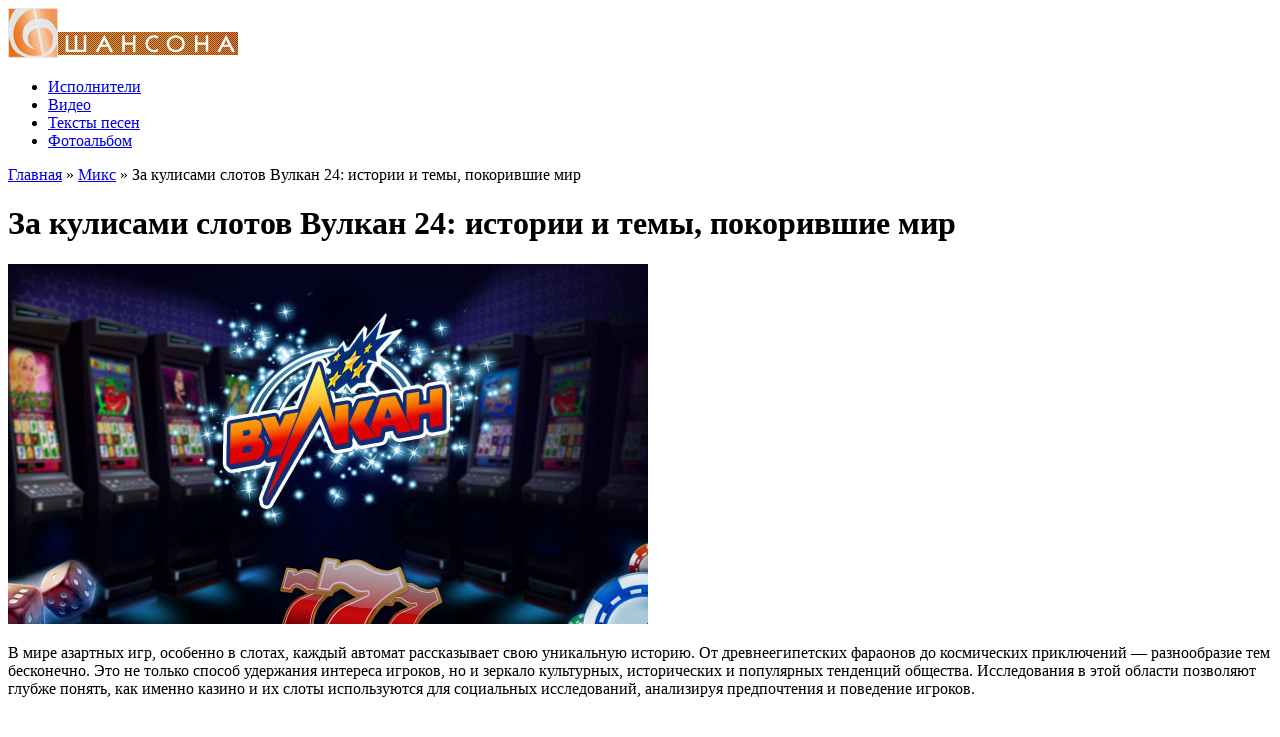

--- FILE ---
content_type: text/html; charset=UTF-8
request_url: https://www.russhanson.org/miksi/za-kulisami-slotov-vulkan-24-istorii-i-temy-pokorivshie-mir.html
body_size: 7564
content:
<!DOCTYPE html>
<html xmlns="http://www.w3.org/1999/xhtml">
<head>
<meta http-equiv="Content-Type" content="text/html; charset=utf-8" />
<meta name="viewport" content="width=device-width, initial-scale=1" />

<title>За кулисами слотов Вулкан 24: истории и темы, покорившие мир</title>
<meta name="description" content="В мире азартных игр, особенно в слотах, каждый автомат рассказывает свою уникальную историю. От древнеегипетских фараонов до космических приключений — разнообразие тем бесконечно. Это не только способ удержания интереса игроков, но и зеркало культурных, исторических и популярных тенденций общества." />
<meta name="keywords" content="кулисами, слотов, Вулкан, истории, темы, покорившие, мир" />

<link rel="shortcut icon" href="https://www.russhanson.org/favicon.ico" type="image/x-icon" />
<link rel="stylesheet" href="https://www.russhanson.org/wp-content/themes/site/style.css" type="text/css" />
<link href='http://fonts.googleapis.com/css?family=Cuprum:400,400italic&subset=cyrillic' rel='stylesheet' type='text/css'><link rel="canonical" href="https://www.russhanson.org/miksi/za-kulisami-slotov-vulkan-24-istorii-i-temy-pokorivshie-mir.html" />
<style>
/* Youtube */
.youtube{clear:both;background-position:center;background-repeat:no-repeat;position:relative;display:inline-block;overflow:hidden;transition:all 200ms ease-out;cursor:pointer;width:100%;height:360px;}
.youtube .play{background:url("[data-uri] +CTSbehfAH29mrID8bET0+0EUkAd8WYDOmqJ3ecsG30yr9wqRfm6Y+a1BEFDEjHfHvWmY9ck6CygHvBVr8Xhtb4ZE5HZA3y8DvBNA1TjnrmXWf+sioMwZX5V/VHXMGGMMoKdDCxCRvRWBdzKzdHEO+EisilbPyopHYqp6S9UCAsz4iojI7hUDAtyXVQgIDd6KnOoaWNkbI6FaPSuZGyMArsi7MZoloB4zviI/Nhr3X95jltwTRQmoIfgisy5ai+me67OI7fE4nrqjrqfK1t0eby0FPRB6oGVlchL3rgnfrq19RKbVBdhV9IOSwJmfmJi4vi/4ThERitwyCxVAFqydshuCX5awhQ9KtmuIWd8IDZED/nXT77rvVVv6sHRKwjYi91poqP7Dr+Y6JJ1VSZIMA3wkPNy6bX+o8Bcm0sXMdwM8Fxo0A3xORPaWBp6uPXsmbxCRD0NDL0dOANhVCXy6iAjMcjbcrMt3RITKwdMVRdFo+y5yvkL4eWZ+zHt/ZVD4dEVRNGotpst+dZZZH8k86lqn2pIvT/eqrNfn2xuyqYPZ8mv7s8pfn/8Pybm4TIjanscAAAAASUVORK5CYII=") no-repeat center center;background-size:64px 64px;position:absolute;height:100%;width:100%;opacity:.8;filter:alpha(opacity=80);transition:all 0.2s ease-out;}
.youtube .play:hover{opacity:1;filter:alpha(opacity=100);}
.youtuber iframe{width:100%;height:360px;}
.youtuber{clear:both;overflow:hidden;margin-bottom:20px;}
    </style></head>

<body>

<div id="preheadtop">
	<div id="headlogo"><a href="https://www.russhanson.org/"><img src="https://www.russhanson.org/images/logo.png" alt="Энциклопедия шансона" title="Энциклопедия шансона" border="0" /></a></div>
	<div id="headmenu">
	<ul>
		<li><a href="https://www.russhanson.org/ispolnit/">Исполнители</a></li>
		<li><a href="https://www.russhanson.org/video/">Видео</a></li>
		<li><a href="https://www.russhanson.org/text/">Тексты песен</a></li>
		<li><a href="https://www.russhanson.org/photo/">Фотоальбом</a></li>
	</ul>
	</div>
</div>



<div id="main">
<div id="topbread">
<a href="/">Главная</a> » <a href="https://www.russhanson.org/miksi/">Микс</a> » За кулисами слотов Вулкан 24: истории и темы, покорившие мир</div>

<div id="content2">
<div id="fixedcont">
	<h1>За кулисами слотов Вулкан 24: истории и темы, покорившие мир</h1>

	<div id="samtext">
	<p><img decoding="async" src="https://www.russhanson.org/wp-content/uploads/2024/04/vulkan-platinum-2-2-1-2.jpg" width="640" height="auto" alt="За кулисами слотов Вулкан 24: истории и темы, покорившие мир" title="За кулисами слотов Вулкан 24: истории и темы, покорившие мир" class="contimg" /></p>
<p>В мире азартных игр, особенно в слотах, каждый автомат рассказывает свою уникальную историю. От древнеегипетских фараонов до космических приключений — разнообразие тем бесконечно. Это не только способ удержания интереса игроков, но и зеркало культурных, исторических и популярных тенденций общества. Исследования в этой области позволяют глубже понять, как именно казино и их слоты используются для социальных исследований, анализируя предпочтения и поведение игроков.</p>
<h2>Сюжеты, которые завораживают</h2>
<p>Среди самых популярных тем в слотах можно выделить несколько вечных категорий. Приключенческие слоты Вулкан 24 часто заимствуют сюжеты из мифологии и истории, приглашая игроков на поиск сокровищ с легендарными героями. Фэнтезийные и научно-фантастические темы позволяют разработчикам экспериментировать с необычной графикой и аудиоэффектами, создавая невероятные визуальные и звуковые кульминации, которые усиливают игровой опыт. Платформы, такие как <a href="https://vulk24casino.co/">Вулкан 24 казино</a>, предлагают широкий спектр слотов на любой вкус, уделяя внимание как классическим, так и современным мотивам.</p>
<h2>Культурное влияние и инновации</h2>
<p>Влияние слотов Вулкан 24 на культуру и дизайн невозможно переоценить. Они не только отражают текущие популярные тенденции, но и часто служат источником вдохновения для кинематографа, литературы и других форм искусства. Интересно, что многие современные слоты интегрируют элементы видеоигр, предлагая сложные сюжетные линии и интерактивные бонусные раунды, которые делают игровой процесс похожим на полноценное приключение. Это не только привлекает новое поколение игроков, но и поднимает планку качества в индустрии азартных игр.</p>
<p>Таким образом, слоты Вулкан 24 являются не просто элементом игровой индустрии, а культурным феноменом, который продолжает эволюционировать и адаптироваться к изменениям в общественных вкусах и технологиях. Они играют значительную роль в развлекательной индустрии, демонстрируя, как азартные игры могут быть не только увлекательными, но и культурно значимыми.</p>
	</div>	

	<div class="inlenta">
		<div id="datecont">14.04.2021 05:14</div>
	</div>
	
<div id="alsor">
<p style="margin:0;padding:0;margin-bottom:5px;"><img src="https://www.russhanson.org/wp-content/themes/site/images/li.png" width="6" height="9" style="margin-right:6px;" /><a href="https://www.russhanson.org/novosti-shansona/evgenij-grigorev-vypustil-trogatelnuyu-pesnyu-o-nastoyashhej-lyubvi.html">Евгений Григорьев выпустил трогательную песню о настоящей любви</a></p>
<p style="margin:0;padding:0;margin-bottom:5px;"><img src="https://www.russhanson.org/wp-content/themes/site/images/li.png" width="6" height="9" style="margin-right:6px;" /><a href="https://www.russhanson.org/novosti-shansona/aleksandr-marshal-i-vladimir-zhdamirov-predstavili-duetnuyu-pesnyu-pacany.html">Александр Маршал и Владимир Ждамиров представили дуэтную песню «Пацаны»</a></p>
<p style="margin:0;padding:0;margin-bottom:5px;"><img src="https://www.russhanson.org/wp-content/themes/site/images/li.png" width="6" height="9" style="margin-right:6px;" /><a href="https://www.russhanson.org/novosti-shansona/valerij-kuras-predstavil-ozornuyu-pesnyu-sushnyachok.html">Валерий Курас представил озорную песню «Сушнячок»</a></p>
<p style="margin:0;padding:0;margin-bottom:5px;"><img src="https://www.russhanson.org/wp-content/themes/site/images/li.png" width="6" height="9" style="margin-right:6px;" /><a href="https://www.russhanson.org/novosti-shansona/maksim-aprel-prezentoval-novuyu-pesnyu-majskaya-roza.html">Максим Апрель презентовал новую песню «Майская роза»</a></p>
<p style="margin:0;padding:0;margin-bottom:5px;"><img src="https://www.russhanson.org/wp-content/themes/site/images/li.png" width="6" height="9" style="margin-right:6px;" /><a href="https://www.russhanson.org/novosti-shansona/afina-podarila-novoe-zvuchanie-pesne-kati-ogonyok.html">Афина подарила новое звучание песне Кати Огонёк</a></p>
<p style="margin:0;padding:0;margin-bottom:5px;"><img src="https://www.russhanson.org/wp-content/themes/site/images/li.png" width="6" height="9" style="margin-right:6px;" /><a href="https://www.russhanson.org/miksi/pochemu-nintendo-3ds-ne-vklyuchaetsya-ili-zavisaet-pri-zapuske.html">Почему Nintendo 3DS не включается или зависает при запуске</a></p>
<p style="margin:0;padding:0;margin-bottom:5px;"><img src="https://www.russhanson.org/wp-content/themes/site/images/li.png" width="6" height="9" style="margin-right:6px;" /><a href="https://www.russhanson.org/miksi/tishina-pered-shtormom-chto-proisxodit-v-golosovom.html">Тишина перед штормом: что происходит в голосовом чате CS:2 в решающие моменты?</a></p>
</div>


</div>
</div>


<div id="sidebar2">

<!--noindex-->
<div id="isploka">
	<p>Исполнители</p>
	<div id="ispol1">
		<ul>
		<li><a href="https://www.russhanson.org/ispolnit/a.html">А</a></li>
		<li><a href="https://www.russhanson.org/ispolnit/d.html">Д</a></li>
		<li><a href="https://www.russhanson.org/ispolnit/h.html">И</a></li>
		<li><a href="https://www.russhanson.org/ispolnit/l.html">Н</a></li>
		<li><a href="https://www.russhanson.org/ispolnit/p.html">С</a></li>
		<li><a href="https://www.russhanson.org/ispolnit/t.html">Х</a></li>
		<li><a href="https://www.russhanson.org/ispolnit/x.html">Щ</a></li>
		</ul>
	</div>
	<div id="ispol2">
		<ul>
		<li><a href="https://www.russhanson.org/ispolnit/b.html">Б</a></li>
		<li><a href="https://www.russhanson.org/ispolnit/e.html">Е</a></li>
		<li><a href="https://www.russhanson.org/ispolnit/i.html">К</a></li>
		<li><a href="https://www.russhanson.org/ispolnit/m.html">О</a></li>
		<li><a href="https://www.russhanson.org/ispolnit/q.html">Т</a></li>
		<li><a href="https://www.russhanson.org/ispolnit/u.html">Ц</a></li>
		<li><a href="https://www.russhanson.org/ispolnit/y.html">Э</a></li>
		</ul>
	</div>
	<div id="ispol3">
		<ul>
		<li><a href="https://www.russhanson.org/ispolnit/b1.html">В</a></li>
		<li><a href="https://www.russhanson.org/ispolnit/f.html">Ж</a></li>
		<li><a href="https://www.russhanson.org/ispolnit/j.html">Л</a></li>
		<li><a href="https://www.russhanson.org/ispolnit/n.html">П</a></li>
		<li><a href="https://www.russhanson.org/ispolnit/r.html">У</a></li>
		<li><a href="https://www.russhanson.org/ispolnit/v.html">Ч</a></li>
		<li><a href="https://www.russhanson.org/ispolnit/z.html">Ю</a></li>
		</ul>
	</div>
	<div id="ispol4">
		<ul>
		<li><a href="https://www.russhanson.org/ispolnit/c.html">Г</a></li>
		<li><a href="https://www.russhanson.org/ispolnit/g.html">З</a></li>
		<li><a href="https://www.russhanson.org/ispolnit/k.html">М</a></li>
		<li><a href="https://www.russhanson.org/ispolnit/o.html">Р</a></li>
		<li><a href="https://www.russhanson.org/ispolnit/s.html">Ф</a></li>
		<li><a href="https://www.russhanson.org/ispolnit/w.html">Ш</a></li>
		<li><a href="https://www.russhanson.org/ispolnit/z1.html">Я</a></li>
		</ul>
	</div>
</div>
<!--/noindex-->

<div id="sidermenu">
<ul>
	<li><a href="https://www.russhanson.org/interview/">Интервью</a></li>
	<li><a href="https://www.russhanson.org/pressa/">Пресса</a></li>
	<li><a href="https://www.russhanson.org/novosti-shansona/">Новости Шансона</a></li>
	<li><a href="https://www.russhanson.org/miksi/">Микс</a></li>
	<li><a href="https://www.russhanson.org/links/">Каталог сайтов</a></li>
	<li><a href="https://www.russhanson.org/mailus.html">Напишите нам</a></li>
	<li><a href="https://www.russhanson.org/copyrights.html">Наши авторские права</a></li>
</ul>
</div>




<div class="sidka">
	<div class="sidzaga">Свежие публикации</div>
	<div class="sideother">
			<p><span>06:02</span> <a href="https://www.russhanson.org/novosti-shansona/evgenij-grigorev-vypustil-trogatelnuyu-pesnyu-o-nastoyashhej-lyubvi.html">Евгений Григорьев выпустил трогательную песню о настоящей любви</a></p>
			<p><span>11:27</span> <a href="https://www.russhanson.org/novosti-shansona/aleksandr-marshal-i-vladimir-zhdamirov-predstavili-duetnuyu-pesnyu-pacany.html">Александр Маршал и Владимир Ждамиров представили дуэтную песню «Пацаны»</a></p>
			<p><span>08:22</span> <a href="https://www.russhanson.org/novosti-shansona/valerij-kuras-predstavil-ozornuyu-pesnyu-sushnyachok.html">Валерий Курас представил озорную песню «Сушнячок»</a></p>
			<p><span>10:16</span> <a href="https://www.russhanson.org/novosti-shansona/maksim-aprel-prezentoval-novuyu-pesnyu-majskaya-roza.html">Максим Апрель презентовал новую песню «Майская роза»</a></p>
			<p><span>12:57</span> <a href="https://www.russhanson.org/novosti-shansona/afina-podarila-novoe-zvuchanie-pesne-kati-ogonyok.html">Афина подарила новое звучание песне Кати Огонёк</a></p>
			<p><span>18:46</span> <a href="https://www.russhanson.org/novosti-shansona/denis-majdanov-poradoval-poklonnikov-novoj-liricheskoj-kompoziciej.html">Денис Майданов порадовал поклонников новой лирической композицией</a></p>
			<p><span>08:04</span> <a href="https://www.russhanson.org/novosti-shansona/aleksandr-dobronravov-predstavil-pesnyu-o-lyubvi-k-rossii.html">Александр Добронравов представил песню о любви к России</a></p>
			<p><span>17:59</span> <a href="https://www.russhanson.org/novosti-shansona/alla-rid-predstavila-svoyu-versiyu-legendarnogo-shkolnogo-romana.html">Алла Рид представила свою версию легендарного «Школьного романа»</a></p>
			<p><span>13:02</span> <a href="https://www.russhanson.org/novosti-shansona/gruppa-lesopoval-vypustila-pesnyu-o-semejnyx-cennostyax.html">Группа «Лесоповал» выпустила песню о семейных ценностях</a></p>
			<p><span>17:58</span> <a href="https://www.russhanson.org/novosti-shansona/igor-rybakov-vypustil-pesnyu-posvyashhyonnuyu-seme.html">Игорь Рыбаков выпустил песню, посвящённую семье</a></p>
				<p><span>21:00</span> <a href="https://www.russhanson.org/miksi/pochemu-nintendo-3ds-ne-vklyuchaetsya-ili-zavisaet-pri-zapuske.html">Почему Nintendo 3DS не включается или зависает при запуске</a></p>
			<p><span>20:01</span> <a href="https://www.russhanson.org/miksi/tishina-pered-shtormom-chto-proisxodit-v-golosovom.html">Тишина перед штормом: что происходит в голосовом чате CS:2 в решающие моменты?</a></p>
		</div>
</div>


</div></div>



<div id="botfoot">
&copy; 2007-2026 <a href="https://www.russhanson.org/">Энциклопедия шансона</a>. Использование материалов возможно только при наличии активной гиперссылки на сайт www.russhanson.org | <a href="mailto:nadberezovik@gmail.com" style="text-decoration:underline;">Написать письмо</a>
<p><a href="https://www.russhanson.org/sitemap.xml">XML</a> | <a href="https://www.russhanson.org/policies.php">Политика конфиденциальности</a> | <a href="https://www.russhanson.org/terms.php">Правила пользования сайтом</a></p>
</div>

<!--noindex-->
<script>
  document.addEventListener("DOMContentLoaded", function() {
    var lazyImages = [].slice.call(document.querySelectorAll("img.lazyload"));

    if ("IntersectionObserver" in window) {
      var lazyImageObserver = new IntersectionObserver(function(entries, observer) {
        entries.forEach(function(entry) {
          if (entry.isIntersecting) {
            var lazyImage = entry.target;
            lazyImage.src = lazyImage.dataset.src;
            lazyImageObserver.unobserve(lazyImage);
          }
        });
      });

      lazyImages.forEach(function(lazyImage) {
        lazyImageObserver.observe(lazyImage);
      });
    } else {
      // Фоллбек на обычную загрузку изображений, если Intersection Observer не поддерживается.
      lazyImages.forEach(function(lazyImage) {
        lazyImage.src = lazyImage.dataset.src;
      });
    }
  });
</script>
<script src="https://www.russhanson.org/wp-content/plugins/youtube-postload/yt.js" async></script><script>
const acc=document.getElementById('ppfaq_faq');
const buttons=[...acc.querySelectorAll('.ppfaq_q')];

function closeAll(){
  buttons.forEach(b=>{
    b.setAttribute('aria-expanded','false');
    const p=document.getElementById(b.getAttribute('aria-controls'));
    p.style.height=0;
  });
}

function openPanel(btn){
  const panel=document.getElementById(btn.getAttribute('aria-controls'));
  btn.setAttribute('aria-expanded','true');
  panel.style.height=panel.scrollHeight+'px';
}

buttons.forEach(btn=>{
  btn.addEventListener('click',()=>{
    const isOpen=btn.getAttribute('aria-expanded')==='true';
    closeAll();
    if(!isOpen) openPanel(btn);
  });
});

window.addEventListener('resize',()=>{
  const openBtn=acc.querySelector('.ppfaq_q[aria-expanded="true"]');
  if(openBtn){
    const p=document.getElementById(openBtn.getAttribute('aria-controls'));
    p.style.height=p.scrollHeight+'px';
  }
});

</script><script>
	document.addEventListener("DOMContentLoaded", function(event) {
	setTimeout( () => {
		let tDiv = document.createElement('div');
		let str = '<img src="https://counter.yadro.ru/hit?r' +
		escape(document.referrer) + ((typeof (screen) == 'undefined') ? '' :
		';s' + screen.width + '*' + screen.height + '*' + (screen.colorDepth ?
		screen.colorDepth : screen.pixelDepth)) + ';u' + escape(document.URL) +
		';' + Math.random() +
		'" alt="">';
		tDiv.innerHTML = str;
		document.body.appendChild(tDiv);
		
		let noScript = document.createElement('noscript');
		let tDiv2 = document.createElement('div');
		
		str = '<img src="https://mc.yandex.ru/watch/67189015" style="position:absolute; left:-9999px;" alt="" />';
		
		tDiv2.innerHTML = str;
		noScript.appendChild(tDiv2);
		document.body.appendChild(noScript);
		
		(function(m,e,t,r,i,k,a){m[i]=m[i]||function(){(m[i].a=m[i].a||[]).push(arguments)};
		   m[i].l=1*new Date();k=e.createElement(t),a=e.getElementsByTagName(t)[0],k.async=1,k.src=r,a.parentNode.insertBefore(k,a)})
		   (window, document, "script", "https://mc.yandex.ru/metrika/tag.js", "ym");
		   ym(67189015, "init", {
				clickmap:true,
				trackLinks:true,
				accurateTrackBounce:true,
				webvisor:true
		   });
		}, 2000);
	});
</script>
<div id="go_up">Вверх</div>
<script>document.getElementById('go_up').onclick = function() {window.scrollTo({top: 0, behavior: 'smooth'});}
window.onscroll = function() {
    var goUp = document.getElementById('go_up');
    if (document.body.scrollTop > 200 || document.documentElement.scrollTop > 200) {
        goUp.style.display = "block";
    } else {
        goUp.style.display = "none";
    }
};
</script>
<!--/noindex-->

</body>

</html>